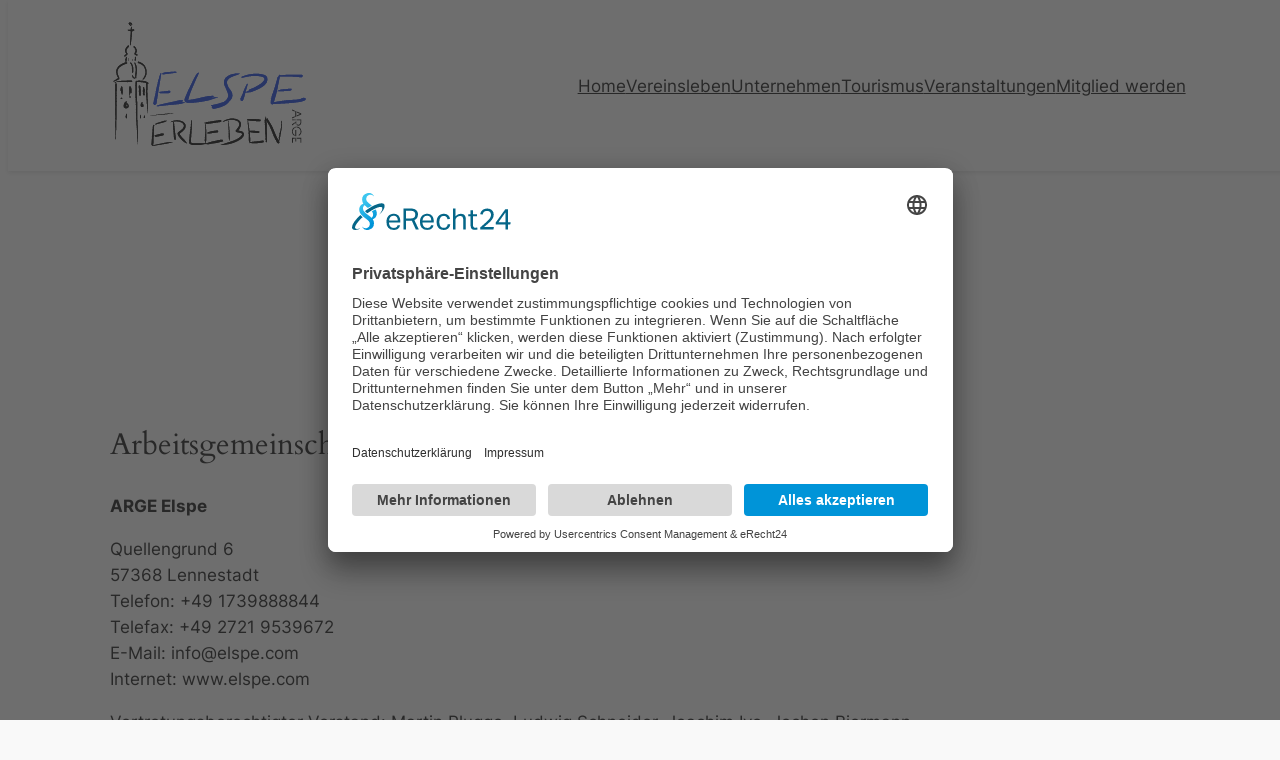

--- FILE ---
content_type: text/css; charset: UTF-8;charset=UTF-8
request_url: https://elspe.com/wpcalendars-colors.css?ver=6.7.4
body_size: 66
content:
.wpcalendars-event-category-6508,.wpcalendars-block .wpcalendars-event-category-6508 {background:#e5ca34;color:#fff;}
.wpcalendars-event-category-7707,.wpcalendars-block .wpcalendars-event-category-7707 {background:#dd9933;color:#fff;}
.wpcalendars-event-category-6684,.wpcalendars-block .wpcalendars-event-category-6684 {background:#dd3333;color:#fff;}
.wpcalendars-event-category-7706,.wpcalendars-block .wpcalendars-event-category-7706 {background:#8224e3;color:#fff;}
.wpcalendars-event-category-6500,.wpcalendars-block .wpcalendars-event-category-6500 {background:#000000;color:#fff;}
.wpcalendars-event-category-7705,.wpcalendars-block .wpcalendars-event-category-7705 {background:#dd3333;color:#fff;}
.wpcalendars-event-category-7708,.wpcalendars-block .wpcalendars-event-category-7708 {background:#1e73be;color:#fff;}
.wpcalendars-event-category-6511,.wpcalendars-block .wpcalendars-event-category-6511 {background:#dd9933;color:#fff;}
